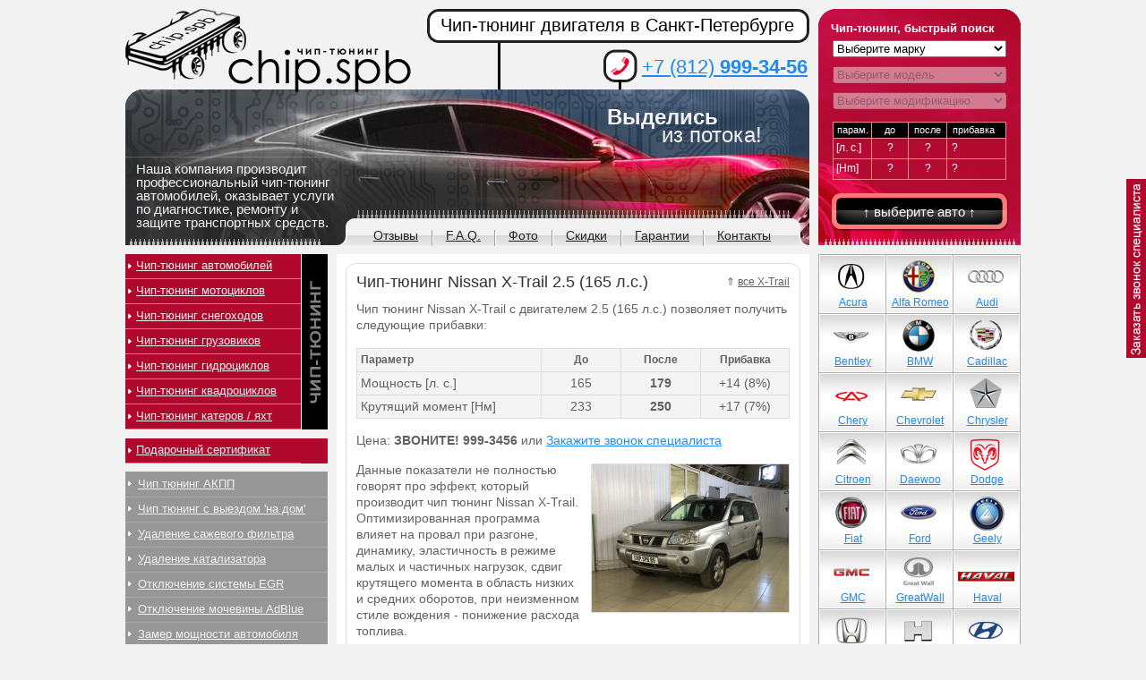

--- FILE ---
content_type: text/html; charset=utf-8
request_url: https://accounts.google.com/o/oauth2/postmessageRelay?parent=https%3A%2F%2Fchip.spb.ru&jsh=m%3B%2F_%2Fscs%2Fabc-static%2F_%2Fjs%2Fk%3Dgapi.lb.en.2kN9-TZiXrM.O%2Fd%3D1%2Frs%3DAHpOoo_B4hu0FeWRuWHfxnZ3V0WubwN7Qw%2Fm%3D__features__
body_size: 160
content:
<!DOCTYPE html><html><head><title></title><meta http-equiv="content-type" content="text/html; charset=utf-8"><meta http-equiv="X-UA-Compatible" content="IE=edge"><meta name="viewport" content="width=device-width, initial-scale=1, minimum-scale=1, maximum-scale=1, user-scalable=0"><script src='https://ssl.gstatic.com/accounts/o/2580342461-postmessagerelay.js' nonce="hRJtfmoZo2ASpdjRcYdNmw"></script></head><body><script type="text/javascript" src="https://apis.google.com/js/rpc:shindig_random.js?onload=init" nonce="hRJtfmoZo2ASpdjRcYdNmw"></script></body></html>